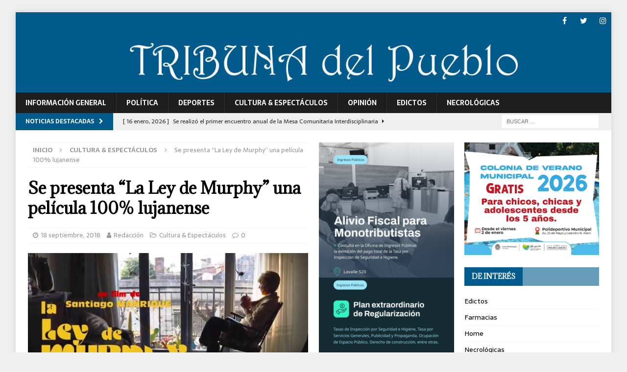

--- FILE ---
content_type: text/html; charset=UTF-8
request_url: https://tribunadelpueblo.com.ar/2018/09/18/se-presenta-la-ley-de-murphy-una-pelicula-100-lujanense/
body_size: 12614
content:
<!DOCTYPE html>
<html class="no-js mh-two-sb" lang="es">
<head>
<meta charset="UTF-8">
<meta name="viewport" content="width=device-width, initial-scale=1.0">
<link rel="profile" href="http://gmpg.org/xfn/11" />
<link rel="pingback" href="https://tribunadelpueblo.com.ar/xmlrpc.php" />
<title>Se presenta “La Ley de Murphy” una película 100% lujanense &#8211; Tribuna del pueblo</title>
<meta name='robots' content='max-image-preview:large' />
<link rel='dns-prefetch' href='//fonts.googleapis.com' />
<link rel="alternate" type="application/rss+xml" title="Tribuna del pueblo &raquo; Feed" href="https://tribunadelpueblo.com.ar/feed/" />
<link rel="alternate" type="application/rss+xml" title="Tribuna del pueblo &raquo; Feed de los comentarios" href="https://tribunadelpueblo.com.ar/comments/feed/" />
<link rel="alternate" type="application/rss+xml" title="Tribuna del pueblo &raquo; Comentario Se presenta “La Ley de Murphy” una película 100% lujanense del feed" href="https://tribunadelpueblo.com.ar/2018/09/18/se-presenta-la-ley-de-murphy-una-pelicula-100-lujanense/feed/" />
<link rel="alternate" title="oEmbed (JSON)" type="application/json+oembed" href="https://tribunadelpueblo.com.ar/wp-json/oembed/1.0/embed?url=https%3A%2F%2Ftribunadelpueblo.com.ar%2F2018%2F09%2F18%2Fse-presenta-la-ley-de-murphy-una-pelicula-100-lujanense%2F" />
<link rel="alternate" title="oEmbed (XML)" type="text/xml+oembed" href="https://tribunadelpueblo.com.ar/wp-json/oembed/1.0/embed?url=https%3A%2F%2Ftribunadelpueblo.com.ar%2F2018%2F09%2F18%2Fse-presenta-la-ley-de-murphy-una-pelicula-100-lujanense%2F&#038;format=xml" />
<style id='wp-img-auto-sizes-contain-inline-css' type='text/css'>
img:is([sizes=auto i],[sizes^="auto," i]){contain-intrinsic-size:3000px 1500px}
/*# sourceURL=wp-img-auto-sizes-contain-inline-css */
</style>
<style id='wp-emoji-styles-inline-css' type='text/css'>

	img.wp-smiley, img.emoji {
		display: inline !important;
		border: none !important;
		box-shadow: none !important;
		height: 1em !important;
		width: 1em !important;
		margin: 0 0.07em !important;
		vertical-align: -0.1em !important;
		background: none !important;
		padding: 0 !important;
	}
/*# sourceURL=wp-emoji-styles-inline-css */
</style>
<style id='wp-block-library-inline-css' type='text/css'>
:root{--wp-block-synced-color:#7a00df;--wp-block-synced-color--rgb:122,0,223;--wp-bound-block-color:var(--wp-block-synced-color);--wp-editor-canvas-background:#ddd;--wp-admin-theme-color:#007cba;--wp-admin-theme-color--rgb:0,124,186;--wp-admin-theme-color-darker-10:#006ba1;--wp-admin-theme-color-darker-10--rgb:0,107,160.5;--wp-admin-theme-color-darker-20:#005a87;--wp-admin-theme-color-darker-20--rgb:0,90,135;--wp-admin-border-width-focus:2px}@media (min-resolution:192dpi){:root{--wp-admin-border-width-focus:1.5px}}.wp-element-button{cursor:pointer}:root .has-very-light-gray-background-color{background-color:#eee}:root .has-very-dark-gray-background-color{background-color:#313131}:root .has-very-light-gray-color{color:#eee}:root .has-very-dark-gray-color{color:#313131}:root .has-vivid-green-cyan-to-vivid-cyan-blue-gradient-background{background:linear-gradient(135deg,#00d084,#0693e3)}:root .has-purple-crush-gradient-background{background:linear-gradient(135deg,#34e2e4,#4721fb 50%,#ab1dfe)}:root .has-hazy-dawn-gradient-background{background:linear-gradient(135deg,#faaca8,#dad0ec)}:root .has-subdued-olive-gradient-background{background:linear-gradient(135deg,#fafae1,#67a671)}:root .has-atomic-cream-gradient-background{background:linear-gradient(135deg,#fdd79a,#004a59)}:root .has-nightshade-gradient-background{background:linear-gradient(135deg,#330968,#31cdcf)}:root .has-midnight-gradient-background{background:linear-gradient(135deg,#020381,#2874fc)}:root{--wp--preset--font-size--normal:16px;--wp--preset--font-size--huge:42px}.has-regular-font-size{font-size:1em}.has-larger-font-size{font-size:2.625em}.has-normal-font-size{font-size:var(--wp--preset--font-size--normal)}.has-huge-font-size{font-size:var(--wp--preset--font-size--huge)}.has-text-align-center{text-align:center}.has-text-align-left{text-align:left}.has-text-align-right{text-align:right}.has-fit-text{white-space:nowrap!important}#end-resizable-editor-section{display:none}.aligncenter{clear:both}.items-justified-left{justify-content:flex-start}.items-justified-center{justify-content:center}.items-justified-right{justify-content:flex-end}.items-justified-space-between{justify-content:space-between}.screen-reader-text{border:0;clip-path:inset(50%);height:1px;margin:-1px;overflow:hidden;padding:0;position:absolute;width:1px;word-wrap:normal!important}.screen-reader-text:focus{background-color:#ddd;clip-path:none;color:#444;display:block;font-size:1em;height:auto;left:5px;line-height:normal;padding:15px 23px 14px;text-decoration:none;top:5px;width:auto;z-index:100000}html :where(.has-border-color){border-style:solid}html :where([style*=border-top-color]){border-top-style:solid}html :where([style*=border-right-color]){border-right-style:solid}html :where([style*=border-bottom-color]){border-bottom-style:solid}html :where([style*=border-left-color]){border-left-style:solid}html :where([style*=border-width]){border-style:solid}html :where([style*=border-top-width]){border-top-style:solid}html :where([style*=border-right-width]){border-right-style:solid}html :where([style*=border-bottom-width]){border-bottom-style:solid}html :where([style*=border-left-width]){border-left-style:solid}html :where(img[class*=wp-image-]){height:auto;max-width:100%}:where(figure){margin:0 0 1em}html :where(.is-position-sticky){--wp-admin--admin-bar--position-offset:var(--wp-admin--admin-bar--height,0px)}@media screen and (max-width:600px){html :where(.is-position-sticky){--wp-admin--admin-bar--position-offset:0px}}

/*# sourceURL=wp-block-library-inline-css */
</style><style id='wp-block-code-inline-css' type='text/css'>
.wp-block-code{box-sizing:border-box}.wp-block-code code{
  /*!rtl:begin:ignore*/direction:ltr;display:block;font-family:inherit;overflow-wrap:break-word;text-align:initial;white-space:pre-wrap
  /*!rtl:end:ignore*/}
/*# sourceURL=https://tribunadelpueblo.com.ar/wp-includes/blocks/code/style.min.css */
</style>
<style id='wp-block-paragraph-inline-css' type='text/css'>
.is-small-text{font-size:.875em}.is-regular-text{font-size:1em}.is-large-text{font-size:2.25em}.is-larger-text{font-size:3em}.has-drop-cap:not(:focus):first-letter{float:left;font-size:8.4em;font-style:normal;font-weight:100;line-height:.68;margin:.05em .1em 0 0;text-transform:uppercase}body.rtl .has-drop-cap:not(:focus):first-letter{float:none;margin-left:.1em}p.has-drop-cap.has-background{overflow:hidden}:root :where(p.has-background){padding:1.25em 2.375em}:where(p.has-text-color:not(.has-link-color)) a{color:inherit}p.has-text-align-left[style*="writing-mode:vertical-lr"],p.has-text-align-right[style*="writing-mode:vertical-rl"]{rotate:180deg}
/*# sourceURL=https://tribunadelpueblo.com.ar/wp-includes/blocks/paragraph/style.min.css */
</style>
<style id='global-styles-inline-css' type='text/css'>
:root{--wp--preset--aspect-ratio--square: 1;--wp--preset--aspect-ratio--4-3: 4/3;--wp--preset--aspect-ratio--3-4: 3/4;--wp--preset--aspect-ratio--3-2: 3/2;--wp--preset--aspect-ratio--2-3: 2/3;--wp--preset--aspect-ratio--16-9: 16/9;--wp--preset--aspect-ratio--9-16: 9/16;--wp--preset--color--black: #000000;--wp--preset--color--cyan-bluish-gray: #abb8c3;--wp--preset--color--white: #ffffff;--wp--preset--color--pale-pink: #f78da7;--wp--preset--color--vivid-red: #cf2e2e;--wp--preset--color--luminous-vivid-orange: #ff6900;--wp--preset--color--luminous-vivid-amber: #fcb900;--wp--preset--color--light-green-cyan: #7bdcb5;--wp--preset--color--vivid-green-cyan: #00d084;--wp--preset--color--pale-cyan-blue: #8ed1fc;--wp--preset--color--vivid-cyan-blue: #0693e3;--wp--preset--color--vivid-purple: #9b51e0;--wp--preset--gradient--vivid-cyan-blue-to-vivid-purple: linear-gradient(135deg,rgb(6,147,227) 0%,rgb(155,81,224) 100%);--wp--preset--gradient--light-green-cyan-to-vivid-green-cyan: linear-gradient(135deg,rgb(122,220,180) 0%,rgb(0,208,130) 100%);--wp--preset--gradient--luminous-vivid-amber-to-luminous-vivid-orange: linear-gradient(135deg,rgb(252,185,0) 0%,rgb(255,105,0) 100%);--wp--preset--gradient--luminous-vivid-orange-to-vivid-red: linear-gradient(135deg,rgb(255,105,0) 0%,rgb(207,46,46) 100%);--wp--preset--gradient--very-light-gray-to-cyan-bluish-gray: linear-gradient(135deg,rgb(238,238,238) 0%,rgb(169,184,195) 100%);--wp--preset--gradient--cool-to-warm-spectrum: linear-gradient(135deg,rgb(74,234,220) 0%,rgb(151,120,209) 20%,rgb(207,42,186) 40%,rgb(238,44,130) 60%,rgb(251,105,98) 80%,rgb(254,248,76) 100%);--wp--preset--gradient--blush-light-purple: linear-gradient(135deg,rgb(255,206,236) 0%,rgb(152,150,240) 100%);--wp--preset--gradient--blush-bordeaux: linear-gradient(135deg,rgb(254,205,165) 0%,rgb(254,45,45) 50%,rgb(107,0,62) 100%);--wp--preset--gradient--luminous-dusk: linear-gradient(135deg,rgb(255,203,112) 0%,rgb(199,81,192) 50%,rgb(65,88,208) 100%);--wp--preset--gradient--pale-ocean: linear-gradient(135deg,rgb(255,245,203) 0%,rgb(182,227,212) 50%,rgb(51,167,181) 100%);--wp--preset--gradient--electric-grass: linear-gradient(135deg,rgb(202,248,128) 0%,rgb(113,206,126) 100%);--wp--preset--gradient--midnight: linear-gradient(135deg,rgb(2,3,129) 0%,rgb(40,116,252) 100%);--wp--preset--font-size--small: 13px;--wp--preset--font-size--medium: 20px;--wp--preset--font-size--large: 36px;--wp--preset--font-size--x-large: 42px;--wp--preset--spacing--20: 0.44rem;--wp--preset--spacing--30: 0.67rem;--wp--preset--spacing--40: 1rem;--wp--preset--spacing--50: 1.5rem;--wp--preset--spacing--60: 2.25rem;--wp--preset--spacing--70: 3.38rem;--wp--preset--spacing--80: 5.06rem;--wp--preset--shadow--natural: 6px 6px 9px rgba(0, 0, 0, 0.2);--wp--preset--shadow--deep: 12px 12px 50px rgba(0, 0, 0, 0.4);--wp--preset--shadow--sharp: 6px 6px 0px rgba(0, 0, 0, 0.2);--wp--preset--shadow--outlined: 6px 6px 0px -3px rgb(255, 255, 255), 6px 6px rgb(0, 0, 0);--wp--preset--shadow--crisp: 6px 6px 0px rgb(0, 0, 0);}:where(.is-layout-flex){gap: 0.5em;}:where(.is-layout-grid){gap: 0.5em;}body .is-layout-flex{display: flex;}.is-layout-flex{flex-wrap: wrap;align-items: center;}.is-layout-flex > :is(*, div){margin: 0;}body .is-layout-grid{display: grid;}.is-layout-grid > :is(*, div){margin: 0;}:where(.wp-block-columns.is-layout-flex){gap: 2em;}:where(.wp-block-columns.is-layout-grid){gap: 2em;}:where(.wp-block-post-template.is-layout-flex){gap: 1.25em;}:where(.wp-block-post-template.is-layout-grid){gap: 1.25em;}.has-black-color{color: var(--wp--preset--color--black) !important;}.has-cyan-bluish-gray-color{color: var(--wp--preset--color--cyan-bluish-gray) !important;}.has-white-color{color: var(--wp--preset--color--white) !important;}.has-pale-pink-color{color: var(--wp--preset--color--pale-pink) !important;}.has-vivid-red-color{color: var(--wp--preset--color--vivid-red) !important;}.has-luminous-vivid-orange-color{color: var(--wp--preset--color--luminous-vivid-orange) !important;}.has-luminous-vivid-amber-color{color: var(--wp--preset--color--luminous-vivid-amber) !important;}.has-light-green-cyan-color{color: var(--wp--preset--color--light-green-cyan) !important;}.has-vivid-green-cyan-color{color: var(--wp--preset--color--vivid-green-cyan) !important;}.has-pale-cyan-blue-color{color: var(--wp--preset--color--pale-cyan-blue) !important;}.has-vivid-cyan-blue-color{color: var(--wp--preset--color--vivid-cyan-blue) !important;}.has-vivid-purple-color{color: var(--wp--preset--color--vivid-purple) !important;}.has-black-background-color{background-color: var(--wp--preset--color--black) !important;}.has-cyan-bluish-gray-background-color{background-color: var(--wp--preset--color--cyan-bluish-gray) !important;}.has-white-background-color{background-color: var(--wp--preset--color--white) !important;}.has-pale-pink-background-color{background-color: var(--wp--preset--color--pale-pink) !important;}.has-vivid-red-background-color{background-color: var(--wp--preset--color--vivid-red) !important;}.has-luminous-vivid-orange-background-color{background-color: var(--wp--preset--color--luminous-vivid-orange) !important;}.has-luminous-vivid-amber-background-color{background-color: var(--wp--preset--color--luminous-vivid-amber) !important;}.has-light-green-cyan-background-color{background-color: var(--wp--preset--color--light-green-cyan) !important;}.has-vivid-green-cyan-background-color{background-color: var(--wp--preset--color--vivid-green-cyan) !important;}.has-pale-cyan-blue-background-color{background-color: var(--wp--preset--color--pale-cyan-blue) !important;}.has-vivid-cyan-blue-background-color{background-color: var(--wp--preset--color--vivid-cyan-blue) !important;}.has-vivid-purple-background-color{background-color: var(--wp--preset--color--vivid-purple) !important;}.has-black-border-color{border-color: var(--wp--preset--color--black) !important;}.has-cyan-bluish-gray-border-color{border-color: var(--wp--preset--color--cyan-bluish-gray) !important;}.has-white-border-color{border-color: var(--wp--preset--color--white) !important;}.has-pale-pink-border-color{border-color: var(--wp--preset--color--pale-pink) !important;}.has-vivid-red-border-color{border-color: var(--wp--preset--color--vivid-red) !important;}.has-luminous-vivid-orange-border-color{border-color: var(--wp--preset--color--luminous-vivid-orange) !important;}.has-luminous-vivid-amber-border-color{border-color: var(--wp--preset--color--luminous-vivid-amber) !important;}.has-light-green-cyan-border-color{border-color: var(--wp--preset--color--light-green-cyan) !important;}.has-vivid-green-cyan-border-color{border-color: var(--wp--preset--color--vivid-green-cyan) !important;}.has-pale-cyan-blue-border-color{border-color: var(--wp--preset--color--pale-cyan-blue) !important;}.has-vivid-cyan-blue-border-color{border-color: var(--wp--preset--color--vivid-cyan-blue) !important;}.has-vivid-purple-border-color{border-color: var(--wp--preset--color--vivid-purple) !important;}.has-vivid-cyan-blue-to-vivid-purple-gradient-background{background: var(--wp--preset--gradient--vivid-cyan-blue-to-vivid-purple) !important;}.has-light-green-cyan-to-vivid-green-cyan-gradient-background{background: var(--wp--preset--gradient--light-green-cyan-to-vivid-green-cyan) !important;}.has-luminous-vivid-amber-to-luminous-vivid-orange-gradient-background{background: var(--wp--preset--gradient--luminous-vivid-amber-to-luminous-vivid-orange) !important;}.has-luminous-vivid-orange-to-vivid-red-gradient-background{background: var(--wp--preset--gradient--luminous-vivid-orange-to-vivid-red) !important;}.has-very-light-gray-to-cyan-bluish-gray-gradient-background{background: var(--wp--preset--gradient--very-light-gray-to-cyan-bluish-gray) !important;}.has-cool-to-warm-spectrum-gradient-background{background: var(--wp--preset--gradient--cool-to-warm-spectrum) !important;}.has-blush-light-purple-gradient-background{background: var(--wp--preset--gradient--blush-light-purple) !important;}.has-blush-bordeaux-gradient-background{background: var(--wp--preset--gradient--blush-bordeaux) !important;}.has-luminous-dusk-gradient-background{background: var(--wp--preset--gradient--luminous-dusk) !important;}.has-pale-ocean-gradient-background{background: var(--wp--preset--gradient--pale-ocean) !important;}.has-electric-grass-gradient-background{background: var(--wp--preset--gradient--electric-grass) !important;}.has-midnight-gradient-background{background: var(--wp--preset--gradient--midnight) !important;}.has-small-font-size{font-size: var(--wp--preset--font-size--small) !important;}.has-medium-font-size{font-size: var(--wp--preset--font-size--medium) !important;}.has-large-font-size{font-size: var(--wp--preset--font-size--large) !important;}.has-x-large-font-size{font-size: var(--wp--preset--font-size--x-large) !important;}
/*# sourceURL=global-styles-inline-css */
</style>

<style id='classic-theme-styles-inline-css' type='text/css'>
/*! This file is auto-generated */
.wp-block-button__link{color:#fff;background-color:#32373c;border-radius:9999px;box-shadow:none;text-decoration:none;padding:calc(.667em + 2px) calc(1.333em + 2px);font-size:1.125em}.wp-block-file__button{background:#32373c;color:#fff;text-decoration:none}
/*# sourceURL=/wp-includes/css/classic-themes.min.css */
</style>
<link rel='stylesheet' id='mh-magazine-css' href='https://tribunadelpueblo.com.ar/wp-content/themes/mh-magazine/style.css?ver=3.8.2' type='text/css' media='all' />
<link rel='stylesheet' id='mh-font-awesome-css' href='https://tribunadelpueblo.com.ar/wp-content/themes/mh-magazine/includes/font-awesome.min.css' type='text/css' media='all' />
<link rel='stylesheet' id='mh-google-fonts-css' href='https://fonts.googleapis.com/css?family=Sarala:300,400,400italic,600,700%7cAdamina:300,400,400italic,600,700' type='text/css' media='all' />
<script type="text/javascript" src="https://tribunadelpueblo.com.ar/wp-includes/js/jquery/jquery.min.js?ver=3.7.1" id="jquery-core-js"></script>
<script type="text/javascript" src="https://tribunadelpueblo.com.ar/wp-includes/js/jquery/jquery-migrate.min.js?ver=3.4.1" id="jquery-migrate-js"></script>
<script type="text/javascript" src="https://tribunadelpueblo.com.ar/wp-content/themes/mh-magazine/js/scripts.js?ver=3.8.2" id="mh-scripts-js"></script>
<link rel="https://api.w.org/" href="https://tribunadelpueblo.com.ar/wp-json/" /><link rel="alternate" title="JSON" type="application/json" href="https://tribunadelpueblo.com.ar/wp-json/wp/v2/posts/16287" /><link rel="EditURI" type="application/rsd+xml" title="RSD" href="https://tribunadelpueblo.com.ar/xmlrpc.php?rsd" />
<meta name="generator" content="WordPress 6.9" />
<link rel="canonical" href="https://tribunadelpueblo.com.ar/2018/09/18/se-presenta-la-ley-de-murphy-una-pelicula-100-lujanense/" />
<link rel='shortlink' href='https://tribunadelpueblo.com.ar/?p=16287' />
<style type="text/css">
.mh-navigation li:hover, .mh-navigation ul li:hover > ul, .mh-main-nav-wrap, .mh-main-nav, .mh-social-nav li a:hover, .entry-tags li, .mh-slider-caption, .mh-widget-layout8 .mh-widget-title .mh-footer-widget-title-inner, .mh-widget-col-1 .mh-slider-caption, .mh-widget-col-1 .mh-posts-lineup-caption, .mh-carousel-layout1, .mh-spotlight-widget, .mh-social-widget li a, .mh-author-bio-widget, .mh-footer-widget .mh-tab-comment-excerpt, .mh-nip-item:hover .mh-nip-overlay, .mh-widget .tagcloud a, .mh-footer-widget .tagcloud a, .mh-footer, .mh-copyright-wrap, input[type=submit]:hover, #infinite-handle span:hover { background: #1f1e1e; }
.mh-extra-nav-bg { background: rgba(31, 30, 30, 0.2); }
.mh-slider-caption, .mh-posts-stacked-title, .mh-posts-lineup-caption { background: #1f1e1e; background: rgba(31, 30, 30, 0.8); }
@media screen and (max-width: 900px) { #mh-mobile .mh-slider-caption, #mh-mobile .mh-posts-lineup-caption { background: rgba(31, 30, 30, 1); } }
.slicknav_menu, .slicknav_nav ul, #mh-mobile .mh-footer-widget .mh-posts-stacked-overlay { border-color: #1f1e1e; }
.mh-copyright, .mh-copyright a { color: #fff; }
.mh-widget-layout4 .mh-widget-title { background: #005a8c; background: rgba(0, 90, 140, 0.6); }
.mh-preheader, .mh-wide-layout .mh-subheader, .mh-ticker-title, .mh-main-nav li:hover, .mh-footer-nav, .slicknav_menu, .slicknav_btn, .slicknav_nav .slicknav_item:hover, .slicknav_nav a:hover, .mh-back-to-top, .mh-subheading, .entry-tags .fa, .entry-tags li:hover, .mh-widget-layout2 .mh-widget-title, .mh-widget-layout4 .mh-widget-title-inner, .mh-widget-layout4 .mh-footer-widget-title, .mh-widget-layout5 .mh-widget-title-inner, .mh-widget-layout6 .mh-widget-title, #mh-mobile .flex-control-paging li a.flex-active, .mh-image-caption, .mh-carousel-layout1 .mh-carousel-caption, .mh-tab-button.active, .mh-tab-button.active:hover, .mh-footer-widget .mh-tab-button.active, .mh-social-widget li:hover a, .mh-footer-widget .mh-social-widget li a, .mh-footer-widget .mh-author-bio-widget, .tagcloud a:hover, .mh-widget .tagcloud a:hover, .mh-footer-widget .tagcloud a:hover, .mh-posts-stacked-item .mh-meta, .page-numbers:hover, .mh-loop-pagination .current, .mh-comments-pagination .current, .pagelink, a:hover .pagelink, input[type=submit], #infinite-handle span { background: #005a8c; }
.mh-main-nav-wrap .slicknav_nav ul, blockquote, .mh-widget-layout1 .mh-widget-title, .mh-widget-layout3 .mh-widget-title, .mh-widget-layout5 .mh-widget-title, .mh-widget-layout8 .mh-widget-title:after, #mh-mobile .mh-slider-caption, .mh-carousel-layout1, .mh-spotlight-widget, .mh-author-bio-widget, .mh-author-bio-title, .mh-author-bio-image-frame, .mh-video-widget, .mh-tab-buttons, textarea:hover, input[type=text]:hover, input[type=email]:hover, input[type=tel]:hover, input[type=url]:hover { border-color: #005a8c; }
.mh-dropcap, .mh-carousel-layout1 .flex-direction-nav a, .mh-carousel-layout2 .mh-carousel-caption, .mh-posts-digest-small-category, .mh-posts-lineup-more, .bypostauthor .fn:after, .mh-comment-list .comment-reply-link:before, #respond #cancel-comment-reply-link:before { color: #005a8c; }
.mh-subheader, .page-numbers, a .pagelink, .mh-widget-layout3 .mh-widget-title, .mh-widget .search-form, .mh-tab-button, .mh-tab-content, .mh-nip-widget, .mh-magazine-facebook-page-widget, .mh-social-widget, .mh-posts-horizontal-widget, .mh-ad-spot { background: #efefef; }
.mh-tab-post-item { border-color: rgba(255, 255, 255, 0.3); }
.mh-tab-comment-excerpt { background: rgba(255, 255, 255, 0.6); }
.entry-content a { color: #005a8c; }
a:hover, .entry-content a:hover, #respond a:hover, #respond #cancel-comment-reply-link:hover, #respond .logged-in-as a:hover, .mh-comment-list .comment-meta a:hover, .mh-ping-list .mh-ping-item a:hover, .mh-meta a:hover, .mh-breadcrumb a:hover, .mh-tabbed-widget a:hover { color: #005a8c; }
</style>
<!--[if lt IE 9]>
<script src="https://tribunadelpueblo.com.ar/wp-content/themes/mh-magazine/js/css3-mediaqueries.js"></script>
<![endif]-->
<style type="text/css">
h1, h2, h3, h4, h5, h6, .mh-custom-posts-small-title { font-family: "Adamina", serif; }
body { font-family: "Sarala", sans-serif; }
</style>
<style type="text/css" id="custom-background-css">
body.custom-background { background-color: #efefef; }
</style>
	</head>
<body id="mh-mobile" class="wp-singular post-template-default single single-post postid-16287 single-format-standard custom-background wp-theme-mh-magazine mh-boxed-layout mh-right-sb mh-loop-layout1 mh-widget-layout4" itemscope="itemscope" itemtype="http://schema.org/WebPage">
<div class="mh-container mh-container-outer">
<div class="mh-header-nav-mobile clearfix"></div>
	<div class="mh-preheader">
    	<div class="mh-container mh-container-inner mh-row clearfix">
							<div class="mh-header-bar-content mh-header-bar-top-left mh-col-2-3 clearfix">
									</div>
										<div class="mh-header-bar-content mh-header-bar-top-right mh-col-1-3 clearfix">
											<nav class="mh-social-icons mh-social-nav mh-social-nav-top clearfix" itemscope="itemscope" itemtype="http://schema.org/SiteNavigationElement">
							<div class="menu-sociales-container"><ul id="menu-sociales" class="menu"><li id="menu-item-8228" class="menu-item menu-item-type-custom menu-item-object-custom menu-item-8228"><a href="http://www.facebook.com/tribunadelpueblo"><i class="fa fa-mh-social"></i><span class="screen-reader-text">Facebook</span></a></li>
<li id="menu-item-8229" class="menu-item menu-item-type-custom menu-item-object-custom menu-item-8229"><a href="https://twitter.com/tribunalujan"><i class="fa fa-mh-social"></i><span class="screen-reader-text">Twitter</span></a></li>
<li id="menu-item-8233" class="menu-item menu-item-type-custom menu-item-object-custom menu-item-8233"><a href="http://instagram.com/tribunadelpueblo"><i class="fa fa-mh-social"></i><span class="screen-reader-text">Instagram</span></a></li>
</ul></div>						</nav>
									</div>
					</div>
	</div>
<header class="mh-header" itemscope="itemscope" itemtype="http://schema.org/WPHeader">
	<div class="mh-container mh-container-inner clearfix">
		<div class="mh-custom-header clearfix">
<a class="mh-header-image-link" href="https://tribunadelpueblo.com.ar/" title="Tribuna del pueblo" rel="home">
<img class="mh-header-image" src="https://tribunadelpueblo.com.ar/wp-content/uploads/2024/11/cropped-Titulo-Tribuna-4.jpg" height="149" width="1400" alt="Tribuna del pueblo" />
</a>
</div>
	</div>
	<div class="mh-main-nav-wrap">
		<nav class="mh-navigation mh-main-nav mh-container mh-container-inner clearfix" itemscope="itemscope" itemtype="http://schema.org/SiteNavigationElement">
			<div class="menu-menu-container"><ul id="menu-menu" class="menu"><li id="menu-item-85" class="menu-item menu-item-type-taxonomy menu-item-object-category menu-item-85"><a href="https://tribunadelpueblo.com.ar/category/informaciongeneral/">Información General</a></li>
<li id="menu-item-118" class="menu-item menu-item-type-taxonomy menu-item-object-category menu-item-118"><a href="https://tribunadelpueblo.com.ar/category/politica/">Política</a></li>
<li id="menu-item-119" class="menu-item menu-item-type-taxonomy menu-item-object-category menu-item-119"><a href="https://tribunadelpueblo.com.ar/category/deportes/">Deportes</a></li>
<li id="menu-item-15477" class="menu-item menu-item-type-taxonomy menu-item-object-category current-post-ancestor current-menu-parent current-post-parent menu-item-15477"><a href="https://tribunadelpueblo.com.ar/category/culturayespectaculos/">Cultura &amp; Espectáculos</a></li>
<li id="menu-item-88" class="menu-item menu-item-type-taxonomy menu-item-object-category menu-item-88"><a href="https://tribunadelpueblo.com.ar/category/opinion/">Opinión</a></li>
<li id="menu-item-9400" class="menu-item menu-item-type-post_type menu-item-object-page menu-item-9400"><a href="https://tribunadelpueblo.com.ar/edictos/">Edictos</a></li>
<li id="menu-item-69992" class="menu-item menu-item-type-post_type menu-item-object-page menu-item-69992"><a href="https://tribunadelpueblo.com.ar/necrologicas/">Necrológicas</a></li>
</ul></div>		</nav>
	</div>
	</header>
	<div class="mh-subheader">
		<div class="mh-container mh-container-inner mh-row clearfix">
							<div class="mh-header-bar-content mh-header-bar-bottom-left mh-col-2-3 clearfix">
											<div class="mh-header-ticker mh-header-ticker-bottom">
							<div class="mh-ticker-bottom">
			<div class="mh-ticker-title mh-ticker-title-bottom">
			Noticias destacadas<i class="fa fa-chevron-right"></i>		</div>
		<div class="mh-ticker-content mh-ticker-content-bottom">
		<ul id="mh-ticker-loop-bottom">				<li class="mh-ticker-item mh-ticker-item-bottom">
					<a href="https://tribunadelpueblo.com.ar/2026/01/16/se-realizo-el-primer-encuentro-anual-de-la-mesa-comunitaria-interdisciplinaria-2/" title="Se realizó el primer encuentro anual de la Mesa Comunitaria Interdisciplinaria">
						<span class="mh-ticker-item-date mh-ticker-item-date-bottom">
                        	[ 16 enero, 2026 ]                        </span>
						<span class="mh-ticker-item-title mh-ticker-item-title-bottom">
							Se realizó el primer encuentro anual de la Mesa Comunitaria Interdisciplinaria						</span>
													<span class="mh-ticker-item-cat mh-ticker-item-cat-bottom">
								<i class="fa fa-caret-right"></i>
																Política							</span>
											</a>
				</li>				<li class="mh-ticker-item mh-ticker-item-bottom">
					<a href="https://tribunadelpueblo.com.ar/2026/01/16/se-cumplen-100-anos-de-la-hazana-del-plus-ultra/" title="Se cumplen 100 años de la hazaña del Plus Ultra">
						<span class="mh-ticker-item-date mh-ticker-item-date-bottom">
                        	[ 16 enero, 2026 ]                        </span>
						<span class="mh-ticker-item-title mh-ticker-item-title-bottom">
							Se cumplen 100 años de la hazaña del Plus Ultra						</span>
													<span class="mh-ticker-item-cat mh-ticker-item-cat-bottom">
								<i class="fa fa-caret-right"></i>
																Cultura &amp; Espectáculos							</span>
											</a>
				</li>				<li class="mh-ticker-item mh-ticker-item-bottom">
					<a href="https://tribunadelpueblo.com.ar/2026/01/15/el-vivero-municipal-un-espacio-que-asegura-la-biodiversidad-y-planificacion-para-el-arbolado-urbano-de-lujan/" title="El Vivero Municipal: un espacio que asegura la biodiversidad y planificación para el arbolado urbano de Luján">
						<span class="mh-ticker-item-date mh-ticker-item-date-bottom">
                        	[ 15 enero, 2026 ]                        </span>
						<span class="mh-ticker-item-title mh-ticker-item-title-bottom">
							El Vivero Municipal: un espacio que asegura la biodiversidad y planificación para el arbolado urbano de Luján						</span>
													<span class="mh-ticker-item-cat mh-ticker-item-cat-bottom">
								<i class="fa fa-caret-right"></i>
																Información General							</span>
											</a>
				</li>				<li class="mh-ticker-item mh-ticker-item-bottom">
					<a href="https://tribunadelpueblo.com.ar/2026/01/15/agenda-de-actividades-para-el-fin-de-semana-137/" title="Agenda de actividades para el fin de semana">
						<span class="mh-ticker-item-date mh-ticker-item-date-bottom">
                        	[ 15 enero, 2026 ]                        </span>
						<span class="mh-ticker-item-title mh-ticker-item-title-bottom">
							Agenda de actividades para el fin de semana						</span>
													<span class="mh-ticker-item-cat mh-ticker-item-cat-bottom">
								<i class="fa fa-caret-right"></i>
																Cultura &amp; Espectáculos							</span>
											</a>
				</li>				<li class="mh-ticker-item mh-ticker-item-bottom">
					<a href="https://tribunadelpueblo.com.ar/2026/01/15/la-emocion-de-diego-corcho-mesaglio-actor-lujanense/" title="La emoción de Diego «Corcho» Mesaglio, actor lujanense">
						<span class="mh-ticker-item-date mh-ticker-item-date-bottom">
                        	[ 15 enero, 2026 ]                        </span>
						<span class="mh-ticker-item-title mh-ticker-item-title-bottom">
							La emoción de Diego «Corcho» Mesaglio, actor lujanense						</span>
													<span class="mh-ticker-item-cat mh-ticker-item-cat-bottom">
								<i class="fa fa-caret-right"></i>
																Cultura &amp; Espectáculos							</span>
											</a>
				</li>		</ul>
	</div>
</div>						</div>
									</div>
										<div class="mh-header-bar-content mh-header-bar-bottom-right mh-col-1-3 clearfix">
											<aside class="mh-header-search mh-header-search-bottom">
							<form role="search" method="get" class="search-form" action="https://tribunadelpueblo.com.ar/">
				<label>
					<span class="screen-reader-text">Buscar:</span>
					<input type="search" class="search-field" placeholder="Buscar &hellip;" value="" name="s" />
				</label>
				<input type="submit" class="search-submit" value="Buscar" />
			</form>						</aside>
									</div>
					</div>
	</div>
<div class="mh-wrapper clearfix">
	<div class="mh-main clearfix">
		<div id="main-content" class="mh-content" role="main" itemprop="mainContentOfPage"><nav class="mh-breadcrumb"><span itemscope itemtype="http://data-vocabulary.org/Breadcrumb"><a href="https://tribunadelpueblo.com.ar" itemprop="url"><span itemprop="title">Inicio</span></a></span><span class="mh-breadcrumb-delimiter"><i class="fa fa-angle-right"></i></span><span itemscope itemtype="http://data-vocabulary.org/Breadcrumb"><a href="https://tribunadelpueblo.com.ar/category/culturayespectaculos/" itemprop="url"><span itemprop="title">Cultura &amp; Espectáculos</span></a></span><span class="mh-breadcrumb-delimiter"><i class="fa fa-angle-right"></i></span>Se presenta “La Ley de Murphy” una película 100% lujanense</nav>
<article id="post-16287" class="post-16287 post type-post status-publish format-standard has-post-thumbnail hentry category-culturayespectaculos">
	<header class="entry-header clearfix"><h1 class="entry-title">Se presenta “La Ley de Murphy” una película 100% lujanense</h1><div class="mh-meta entry-meta">
<span class="entry-meta-date updated"><i class="fa fa-clock-o"></i><a href="https://tribunadelpueblo.com.ar/2018/09/">18 septiembre, 2018</a></span>
<span class="entry-meta-author author vcard"><i class="fa fa-user"></i><a class="fn" href="https://tribunadelpueblo.com.ar/author/admin/">Redacción</a></span>
<span class="entry-meta-categories"><i class="fa fa-folder-open-o"></i><a href="https://tribunadelpueblo.com.ar/category/culturayespectaculos/" rel="category tag">Cultura &amp; Espectáculos</a></span>
<span class="entry-meta-comments"><i class="fa fa-comment-o"></i><a href="https://tribunadelpueblo.com.ar/2018/09/18/se-presenta-la-ley-de-murphy-una-pelicula-100-lujanense/#respond" class="mh-comment-count-link" >0</a></span>
</div>
	</header>
		<div class="entry-content clearfix">
<figure class="entry-thumbnail">
<img src="https://tribunadelpueblo.com.ar/wp-content/uploads/2018/09/Ley-de-Murphy-portada.jpg" alt="" title="Ley de Murphy portada" />
</figure>
<div class="mh-social-top">
<div class="mh-share-buttons clearfix">
	<a class="mh-facebook" href="#" onclick="window.open('https://www.facebook.com/sharer.php?u=https%3A%2F%2Ftribunadelpueblo.com.ar%2F2018%2F09%2F18%2Fse-presenta-la-ley-de-murphy-una-pelicula-100-lujanense%2F&t=Se+presenta+%E2%80%9CLa+Ley+de+Murphy%E2%80%9D+una+pel%C3%ADcula+100%25+lujanense', 'facebookShare', 'width=626,height=436'); return false;" title="Share on Facebook">
		<span class="mh-share-button"><i class="fa fa-facebook"></i></span>
	</a>
	<a class="mh-twitter" href="#" onclick="window.open('https://twitter.com/share?text=Se+presenta+%E2%80%9CLa+Ley+de+Murphy%E2%80%9D+una+pel%C3%ADcula+100%25+lujanense:&url=https%3A%2F%2Ftribunadelpueblo.com.ar%2F2018%2F09%2F18%2Fse-presenta-la-ley-de-murphy-una-pelicula-100-lujanense%2F', 'twitterShare', 'width=626,height=436'); return false;" title="Tweet This Post">
		<span class="mh-share-button"><i class="fa fa-twitter"></i></span>
	</a>
	<a class="mh-pinterest" href="#" onclick="window.open('https://pinterest.com/pin/create/button/?url=https%3A%2F%2Ftribunadelpueblo.com.ar%2F2018%2F09%2F18%2Fse-presenta-la-ley-de-murphy-una-pelicula-100-lujanense%2F&media=https://tribunadelpueblo.com.ar/wp-content/uploads/2018/09/Ley-de-Murphy-portada.jpg&description=Se+presenta+%E2%80%9CLa+Ley+de+Murphy%E2%80%9D+una+pel%C3%ADcula+100%25+lujanense', 'pinterestShare', 'width=750,height=350'); return false;" title="Pin This Post">
		<span class="mh-share-button"><i class="fa fa-pinterest"></i></span>
	</a>
	<a class="mh-googleplus" href="#" onclick="window.open('https://plusone.google.com/_/+1/confirm?hl=en-US&url=https%3A%2F%2Ftribunadelpueblo.com.ar%2F2018%2F09%2F18%2Fse-presenta-la-ley-de-murphy-una-pelicula-100-lujanense%2F', 'googleShare', 'width=626,height=436'); return false;" title="Share on Google+" target="_blank">
		<span class="mh-share-button"><i class="fa fa-google-plus"></i></span>
	</a>
	<a class="mh-email" href="mailto:?subject=Se%20presenta%20%E2%80%9CLa%20Ley%20de%20Murphy%E2%80%9D%20una%20pel%C3%ADcula%20100%25%20lujanense&amp;body=https%3A%2F%2Ftribunadelpueblo.com.ar%2F2018%2F09%2F18%2Fse-presenta-la-ley-de-murphy-una-pelicula-100-lujanense%2F" title="Send this article to a friend" target="_blank">
		<span class="mh-share-button"><i class="fa fa-envelope-o"></i></span>
	</a>
</div></div>
<p><strong>Será este miércoles a las 21 en las instalaciones de Cinema Rosso, Lavalle 410 de nuestra ciudad. El Director y realizador del largometraje, Santiago Manrique, definió al trabajo como “100% de Luján: Está filmada acá con actores de acá con todo el equipo de acá y se estrena acá en Luján”. Adelantó que presentará la obra en distintos festivales antes de su estreno oficial.</strong></p>
<p><span id="more-16287"></span></p>
<p>A una mujer de 70 años le descubren que tiene leucemia. Ninguna obra social le quiere pagar los tratamientos.  No logra sacar un crédito, porque no se lo van a dar. Entonces con sus nietos decide secuestrar a alguien para pagarse el tratamiento. Así empieza la película que el joven realizador local Santiago Manrique presentará este miércoles en Cinema Rosso.</p>
<p>El proyecto llevó 14 semanas de un minucioso trabajo al que nos tiene acostumbrados quien creara las series web “En Línea” (1 y 2), Limerencia, Kenosepia y Vidas Perfectas. Aunque Manrique destacó en diálogo con TRIBUNA DEL PUEBLO que el trabajo fue de mucha exigencia actoral y de realización, más aún que los proyectos anteriores. A fin de graficar como fue contó que “hubo escenas que tuvimos que grabar 16 veces”.</p>
<p>La Ley de Murphy había surgido como una serie que iba a tener cinco capítulos: “Lo quería hacer con actores con mas preparación y que ya hayan trabajado mucho”, contó Santiago Manrique. Por eso convocó para la filmación a los experimentados actores Cecilia Rosso, Roberto Castro, Graciela Iribarne, Nora Chacón, Andra Pampin, Ana Constantino, Rosario Ramos Isola, (que estudio con Julio Chavez). “Quería trabajar con ellos y hacer algo distinto”, destacó el guionista y director.</p>
<p>El elenco se completa con Juan Victorel, Lucía Paisan, Felicitas Vennera, Daniel Parra, Clara Veneroso, Santiago Crossato, Juan Pablo Carrasco, Valentina Díaz, Agustina Alves y Ana Astíz. Hasta puede verse a Manrique en algunas escenas.</p>
<figure id="attachment_16289" aria-describedby="caption-attachment-16289" style="width: 448px" class="wp-caption aligncenter"><img fetchpriority="high" decoding="async" class="size-full wp-image-16289" src="https://tribunadelpueblo.com.ar/wp-content/uploads/2018/09/Ley-murphy.jpg" alt="" width="448" height="640" srcset="https://tribunadelpueblo.com.ar/wp-content/uploads/2018/09/Ley-murphy.jpg 448w, https://tribunadelpueblo.com.ar/wp-content/uploads/2018/09/Ley-murphy-210x300.jpg 210w" sizes="(max-width: 448px) 100vw, 448px" /><figcaption id="caption-attachment-16289" class="wp-caption-text">Este es el afiche del filme</figcaption></figure>
<p>“Cuando empezamos a ver la serie nos dimos cuenta que le faltaba algo, que no estaba buena.  (La historia) tenía un núcleo muy básico y todo se desarrollaba en torno a una misma situación. Al no tener varias historias que vayan cambiando con los capítulos, la gente no la iba a querer ver, se iba a aburrir”, contó el realizador de la película. Y agregó que “Nora (Chacón) propuso que sea una película. Al principio nos dio un poco de miedo, pero al ver los capítulos que estaban hechos juntos nos gustó como quedó. Nos decidimos ir para ese lado. Llevaba todo a que fuese una película”.</p>
<p>Para la realización del filme, “cambiamos un montón de cosas a nivel de actuación, de filmación, de producción, hubo escenas que repetimos 16 veces. Fue un trabajo de mucha exigencia actoral. El trabajo de producción fue distinto, nos auto exigimos mucho”, destacó Manrique.</p>
<p>En las 14 semanas de filmación se trabajó arduamente para llegar a un buen producto final.  Para el personaje principal, cuenta Santiago Manrique que “con Cecilia Rosso tuvimos un día súper intenso (El primero de esas 14 semanas) porque su personaje tenía una gran preparación. Su personaje es muy distinto a ella y llevó todo un trabajo de una jornada muy larga. Hasta vimos como camina, fue un gran trabajo de ese personaje si ese personaje salía mal no podíamos seguir”.</p>
<p>Sobre como surgió La Ley de Murphy, Manrique contó que “siempre quise hacer un policial, siempre era como mi punto, y lo que me pasaba es siempre que escribía un policial nunca me quedaba bien, y como me dijo Alberto Spitale cuando me corregía textos policiales no encontraba mejoras respecto de otros textos. Lo que se me ocurrió hacer fue tomar un personaje que conociera mucho, en este caso mi abuela, tomar todo de ella dado que la conozco mucho y meterla dentro de un escenario policial como que pasaría si a mi abuela le pasaran estas cosas”.</p>
<p>“Y quedó una comedia dramática con tintes de humor negro espectacular. Quedo muy divertido”, cerró el joven realizador lujanense que a pesar de su corta edad ha mostrado una versatilidad de trabajo muy importante y ya cuenta con una prolífica filmografía.</p>
<p>Sobre el futuro de La Ley de Murphy, el director lujanense contó que “la vamos a tener guardada dos años y la vamos a ir presentando en festivales. Este estreno que hacemos en Cinema Rosso es local, porque la película está hecha íntegramente en Luján, filmada acá con todo el elenco de Luján y nos pareció copado hacer una premiere en el cine de Luján, para la gente de Luján. Es 100 % de Luján la película”, cerró.</p>
<p><strong>La invitación para este miércoles a las 21 en Cinema Rosso, Lavalle 410 Luján.</strong></p>
<div class="mh-social-bottom">
<div class="mh-share-buttons clearfix">
	<a class="mh-facebook" href="#" onclick="window.open('https://www.facebook.com/sharer.php?u=https%3A%2F%2Ftribunadelpueblo.com.ar%2F2018%2F09%2F18%2Fse-presenta-la-ley-de-murphy-una-pelicula-100-lujanense%2F&t=Se+presenta+%E2%80%9CLa+Ley+de+Murphy%E2%80%9D+una+pel%C3%ADcula+100%25+lujanense', 'facebookShare', 'width=626,height=436'); return false;" title="Share on Facebook">
		<span class="mh-share-button"><i class="fa fa-facebook"></i></span>
	</a>
	<a class="mh-twitter" href="#" onclick="window.open('https://twitter.com/share?text=Se+presenta+%E2%80%9CLa+Ley+de+Murphy%E2%80%9D+una+pel%C3%ADcula+100%25+lujanense:&url=https%3A%2F%2Ftribunadelpueblo.com.ar%2F2018%2F09%2F18%2Fse-presenta-la-ley-de-murphy-una-pelicula-100-lujanense%2F', 'twitterShare', 'width=626,height=436'); return false;" title="Tweet This Post">
		<span class="mh-share-button"><i class="fa fa-twitter"></i></span>
	</a>
	<a class="mh-pinterest" href="#" onclick="window.open('https://pinterest.com/pin/create/button/?url=https%3A%2F%2Ftribunadelpueblo.com.ar%2F2018%2F09%2F18%2Fse-presenta-la-ley-de-murphy-una-pelicula-100-lujanense%2F&media=https://tribunadelpueblo.com.ar/wp-content/uploads/2018/09/Ley-de-Murphy-portada.jpg&description=Se+presenta+%E2%80%9CLa+Ley+de+Murphy%E2%80%9D+una+pel%C3%ADcula+100%25+lujanense', 'pinterestShare', 'width=750,height=350'); return false;" title="Pin This Post">
		<span class="mh-share-button"><i class="fa fa-pinterest"></i></span>
	</a>
	<a class="mh-googleplus" href="#" onclick="window.open('https://plusone.google.com/_/+1/confirm?hl=en-US&url=https%3A%2F%2Ftribunadelpueblo.com.ar%2F2018%2F09%2F18%2Fse-presenta-la-ley-de-murphy-una-pelicula-100-lujanense%2F', 'googleShare', 'width=626,height=436'); return false;" title="Share on Google+" target="_blank">
		<span class="mh-share-button"><i class="fa fa-google-plus"></i></span>
	</a>
	<a class="mh-email" href="mailto:?subject=Se%20presenta%20%E2%80%9CLa%20Ley%20de%20Murphy%E2%80%9D%20una%20pel%C3%ADcula%20100%25%20lujanense&amp;body=https%3A%2F%2Ftribunadelpueblo.com.ar%2F2018%2F09%2F18%2Fse-presenta-la-ley-de-murphy-una-pelicula-100-lujanense%2F" title="Send this article to a friend" target="_blank">
		<span class="mh-share-button"><i class="fa fa-envelope-o"></i></span>
	</a>
</div></div>
	</div></article><nav class="mh-post-nav mh-row clearfix" itemscope="itemscope" itemtype="http://schema.org/SiteNavigationElement">
<div class="mh-col-1-2 mh-post-nav-item mh-post-nav-prev">
<a href="https://tribunadelpueblo.com.ar/2018/09/18/el-gobierno-provincial-definio-un-aumento-en-la-tarifa-electrica-del-24/" rel="prev"><img width="80" height="60" src="https://tribunadelpueblo.com.ar/wp-content/uploads/2018/09/Energia-80x60.jpg" class="attachment-mh-magazine-small size-mh-magazine-small wp-post-image" alt="" decoding="async" srcset="https://tribunadelpueblo.com.ar/wp-content/uploads/2018/09/Energia-80x60.jpg 80w, https://tribunadelpueblo.com.ar/wp-content/uploads/2018/09/Energia-326x245.jpg 326w" sizes="(max-width: 80px) 100vw, 80px" /><span>Previous</span><p>El Gobierno Provincial definió un aumento en la tarifa eléctrica del 24%</p></a></div>
<div class="mh-col-1-2 mh-post-nav-item mh-post-nav-next">
<a href="https://tribunadelpueblo.com.ar/2018/09/18/se-puso-en-marcha-el-centro-de-dia-queca-galan/" rel="next"><img width="80" height="60" src="https://tribunadelpueblo.com.ar/wp-content/uploads/2018/09/Centro-de-día-2-80x60.jpeg" class="attachment-mh-magazine-small size-mh-magazine-small wp-post-image" alt="" decoding="async" srcset="https://tribunadelpueblo.com.ar/wp-content/uploads/2018/09/Centro-de-día-2-80x60.jpeg 80w, https://tribunadelpueblo.com.ar/wp-content/uploads/2018/09/Centro-de-día-2-300x225.jpeg 300w, https://tribunadelpueblo.com.ar/wp-content/uploads/2018/09/Centro-de-día-2-768x576.jpeg 768w, https://tribunadelpueblo.com.ar/wp-content/uploads/2018/09/Centro-de-día-2-1024x768.jpeg 1024w, https://tribunadelpueblo.com.ar/wp-content/uploads/2018/09/Centro-de-día-2-678x509.jpeg 678w, https://tribunadelpueblo.com.ar/wp-content/uploads/2018/09/Centro-de-día-2-326x245.jpeg 326w, https://tribunadelpueblo.com.ar/wp-content/uploads/2018/09/Centro-de-día-2.jpeg 1032w" sizes="(max-width: 80px) 100vw, 80px" /><span>Next</span><p>Se puso en marcha el Centro de Día “Queca Galán”</p></a></div>
</nav>
<div id="comments" class="mh-comments-wrap">
</div>
		</div>
			<aside class="mh-widget-col-1 mh-sidebar" itemscope="itemscope" itemtype="http://schema.org/WPSideBar"><div id="block-36" class="mh-widget widget_block"><img loading="lazy" decoding="async" src="https://tribunadelpueblo.com.ar/wp-content/uploads/2025/09/Publi-diario-scaled.jpg" alt="descripción" width="680" height="420" /></div><div id="block-11" class="mh-widget widget_block"><a href="https://www.youtube.com/watch?v=jXPf90_uPSg&pp=ygUWbXVuaWNpcGFsaWRhZCBkZSBsdWphbg%3D%3D" target="_blank">
<img loading="lazy" decoding="async" src="https://tribunadelpueblo.com.ar/wp-content/uploads/2025/08/Banners-Luminarias_Generico-250x300-1.png" alt="descripción" width="300" height="250" />
</a></div><div id="block-19" class="mh-widget widget_block"><img loading="lazy" decoding="async" src="https://tribunadelpueblo.com.ar/wp-content/uploads/2024/07/WhatsApp-Image-2024-07-06-at-11.18.48.jpeg" width="300" height="220"/></div><div id="block-20" class="mh-widget widget_block"><img loading="lazy" decoding="async" src="https://tribunadelpueblo.com.ar/wp-content/uploads/2024/11/WhatsApp-Image-2024-11-22-at-13.35.37.jpeg" width="300" height="220"/></div><div id="block-25" class="mh-widget widget_block"><img loading="lazy" decoding="async" src="https://tribunadelpueblo.com.ar/wp-content/uploads/2024/10/WhatsApp-Image-2024-09-30-at-11.20.03.jpeg" width="300" height="220"/></div><div id="mh_magazine_social-3" class="mh-widget mh_magazine_social"><h4 class="mh-widget-title"><span class="mh-widget-title-inner">Permanezca conectado</span></h4>				<nav class="mh-social-icons mh-social-widget clearfix">
					<div class="menu-sociales-container"><ul id="menu-sociales-1" class="menu"><li class="menu-item menu-item-type-custom menu-item-object-custom menu-item-8228"><a href="http://www.facebook.com/tribunadelpueblo"><i class="fa fa-mh-social"></i><span class="screen-reader-text">Facebook</span></a></li>
<li class="menu-item menu-item-type-custom menu-item-object-custom menu-item-8229"><a href="https://twitter.com/tribunalujan"><i class="fa fa-mh-social"></i><span class="screen-reader-text">Twitter</span></a></li>
<li class="menu-item menu-item-type-custom menu-item-object-custom menu-item-8233"><a href="http://instagram.com/tribunadelpueblo"><i class="fa fa-mh-social"></i><span class="screen-reader-text">Instagram</span></a></li>
</ul></div>				</nav></div><div id="block-7" class="mh-widget widget_block">
<pre class="wp-block-code"><code></code></pre>
</div><div id="block-8" class="mh-widget widget_block widget_media_image"></div><div id="block-26" class="mh-widget widget_block widget_text">
<p></p>
</div>	</aside>	</div>
    <aside class="mh-widget-col-1 mh-sidebar-2 mh-sidebar-wide" itemscope="itemscope" itemtype="http://schema.org/WPSideBar">
<div id="block-34" class="mh-widget widget_block"><img loading="lazy" decoding="async" src="https://tribunadelpueblo.com.ar/wp-content/uploads/2026/01/Aviso-Web-Colonia.jpg" width="300" height="220"/></div><div id="pages-2" class="mh-widget widget_pages"><h4 class="mh-widget-title"><span class="mh-widget-title-inner">De interés</span></h4>
			<ul>
				<li class="page_item page-item-9385"><a href="https://tribunadelpueblo.com.ar/edictos/">Edictos</a></li>
<li class="page_item page-item-3221"><a href="https://tribunadelpueblo.com.ar/farmacias-de-turno/">Farmacias</a></li>
<li class="page_item page-item-51876"><a href="https://tribunadelpueblo.com.ar/">Home</a></li>
<li class="page_item page-item-69989"><a href="https://tribunadelpueblo.com.ar/necrologicas/">Necrológicas</a></li>
			</ul>

			</div><div id="categories-3" class="mh-widget widget_categories"><h4 class="mh-widget-title"><span class="mh-widget-title-inner">Secciones</span></h4>
			<ul>
					<li class="cat-item cat-item-4"><a href="https://tribunadelpueblo.com.ar/category/culturayespectaculos/">Cultura &amp; Espectáculos</a>
</li>
	<li class="cat-item cat-item-2"><a href="https://tribunadelpueblo.com.ar/category/deportes/">Deportes</a>
</li>
	<li class="cat-item cat-item-144"><a href="https://tribunadelpueblo.com.ar/category/entrevistas/">Entrevistas</a>
</li>
	<li class="cat-item cat-item-4390"><a href="https://tribunadelpueblo.com.ar/category/general-rodriguez/">General Rodríguez</a>
</li>
	<li class="cat-item cat-item-3"><a href="https://tribunadelpueblo.com.ar/category/informaciongeneral/">Información General</a>
</li>
	<li class="cat-item cat-item-22"><a href="https://tribunadelpueblo.com.ar/category/noticiasdestacadas/">Noticias destacadas</a>
</li>
	<li class="cat-item cat-item-6"><a href="https://tribunadelpueblo.com.ar/category/opinion/">Opinión</a>
</li>
	<li class="cat-item cat-item-1"><a href="https://tribunadelpueblo.com.ar/category/politica/">Política</a>
</li>
			</ul>

			</div></aside>
</div>
<footer class="mh-footer" itemscope="itemscope" itemtype="http://schema.org/WPFooter">
<div class="mh-container mh-container-inner mh-footer-widgets mh-row clearfix">
<div class="mh-col-1-1 mh-home-wide  mh-footer-area mh-footer-4">
<div id="custom_html-19" class="widget_text mh-footer-widget widget_custom_html"><div class="textwidget custom-html-widget"><img src="http://tribunadelpueblo.com.ar/wp-content/uploads/2017/10/tdp.jpg" width="300" height="300"/></div></div></div>
</div>
</footer>
<div class="mh-copyright-wrap">
	<div class="mh-container mh-container-inner clearfix">
		<p class="mh-copyright">
			Copyright &copy; 2026 | MH Magazine WordPress Theme by <a href="https://www.mhthemes.com/" title="Premium WordPress Themes" rel="nofollow">MH Themes</a>		</p>
	</div>
</div>
<a href="#" class="mh-back-to-top"><i class="fa fa-chevron-up"></i></a>
</div><!-- .mh-container-outer -->
<script type="speculationrules">
{"prefetch":[{"source":"document","where":{"and":[{"href_matches":"/*"},{"not":{"href_matches":["/wp-*.php","/wp-admin/*","/wp-content/uploads/*","/wp-content/*","/wp-content/plugins/*","/wp-content/themes/mh-magazine/*","/*\\?(.+)"]}},{"not":{"selector_matches":"a[rel~=\"nofollow\"]"}},{"not":{"selector_matches":".no-prefetch, .no-prefetch a"}}]},"eagerness":"conservative"}]}
</script>
			<div id="fb-root"></div>
			<script>
				(function(d, s, id){
					var js, fjs = d.getElementsByTagName(s)[0];
					if (d.getElementById(id)) return;
					js = d.createElement(s); js.id = id;
					js.src = "//connect.facebook.net/es_ES/sdk.js#xfbml=1&version=v2.9";
					fjs.parentNode.insertBefore(js, fjs);
				}(document, 'script', 'facebook-jssdk'));
			</script> <script id="wp-emoji-settings" type="application/json">
{"baseUrl":"https://s.w.org/images/core/emoji/17.0.2/72x72/","ext":".png","svgUrl":"https://s.w.org/images/core/emoji/17.0.2/svg/","svgExt":".svg","source":{"concatemoji":"https://tribunadelpueblo.com.ar/wp-includes/js/wp-emoji-release.min.js?ver=6.9"}}
</script>
<script type="module">
/* <![CDATA[ */
/*! This file is auto-generated */
const a=JSON.parse(document.getElementById("wp-emoji-settings").textContent),o=(window._wpemojiSettings=a,"wpEmojiSettingsSupports"),s=["flag","emoji"];function i(e){try{var t={supportTests:e,timestamp:(new Date).valueOf()};sessionStorage.setItem(o,JSON.stringify(t))}catch(e){}}function c(e,t,n){e.clearRect(0,0,e.canvas.width,e.canvas.height),e.fillText(t,0,0);t=new Uint32Array(e.getImageData(0,0,e.canvas.width,e.canvas.height).data);e.clearRect(0,0,e.canvas.width,e.canvas.height),e.fillText(n,0,0);const a=new Uint32Array(e.getImageData(0,0,e.canvas.width,e.canvas.height).data);return t.every((e,t)=>e===a[t])}function p(e,t){e.clearRect(0,0,e.canvas.width,e.canvas.height),e.fillText(t,0,0);var n=e.getImageData(16,16,1,1);for(let e=0;e<n.data.length;e++)if(0!==n.data[e])return!1;return!0}function u(e,t,n,a){switch(t){case"flag":return n(e,"\ud83c\udff3\ufe0f\u200d\u26a7\ufe0f","\ud83c\udff3\ufe0f\u200b\u26a7\ufe0f")?!1:!n(e,"\ud83c\udde8\ud83c\uddf6","\ud83c\udde8\u200b\ud83c\uddf6")&&!n(e,"\ud83c\udff4\udb40\udc67\udb40\udc62\udb40\udc65\udb40\udc6e\udb40\udc67\udb40\udc7f","\ud83c\udff4\u200b\udb40\udc67\u200b\udb40\udc62\u200b\udb40\udc65\u200b\udb40\udc6e\u200b\udb40\udc67\u200b\udb40\udc7f");case"emoji":return!a(e,"\ud83e\u1fac8")}return!1}function f(e,t,n,a){let r;const o=(r="undefined"!=typeof WorkerGlobalScope&&self instanceof WorkerGlobalScope?new OffscreenCanvas(300,150):document.createElement("canvas")).getContext("2d",{willReadFrequently:!0}),s=(o.textBaseline="top",o.font="600 32px Arial",{});return e.forEach(e=>{s[e]=t(o,e,n,a)}),s}function r(e){var t=document.createElement("script");t.src=e,t.defer=!0,document.head.appendChild(t)}a.supports={everything:!0,everythingExceptFlag:!0},new Promise(t=>{let n=function(){try{var e=JSON.parse(sessionStorage.getItem(o));if("object"==typeof e&&"number"==typeof e.timestamp&&(new Date).valueOf()<e.timestamp+604800&&"object"==typeof e.supportTests)return e.supportTests}catch(e){}return null}();if(!n){if("undefined"!=typeof Worker&&"undefined"!=typeof OffscreenCanvas&&"undefined"!=typeof URL&&URL.createObjectURL&&"undefined"!=typeof Blob)try{var e="postMessage("+f.toString()+"("+[JSON.stringify(s),u.toString(),c.toString(),p.toString()].join(",")+"));",a=new Blob([e],{type:"text/javascript"});const r=new Worker(URL.createObjectURL(a),{name:"wpTestEmojiSupports"});return void(r.onmessage=e=>{i(n=e.data),r.terminate(),t(n)})}catch(e){}i(n=f(s,u,c,p))}t(n)}).then(e=>{for(const n in e)a.supports[n]=e[n],a.supports.everything=a.supports.everything&&a.supports[n],"flag"!==n&&(a.supports.everythingExceptFlag=a.supports.everythingExceptFlag&&a.supports[n]);var t;a.supports.everythingExceptFlag=a.supports.everythingExceptFlag&&!a.supports.flag,a.supports.everything||((t=a.source||{}).concatemoji?r(t.concatemoji):t.wpemoji&&t.twemoji&&(r(t.twemoji),r(t.wpemoji)))});
//# sourceURL=https://tribunadelpueblo.com.ar/wp-includes/js/wp-emoji-loader.min.js
/* ]]> */
</script>
</body>
</html>